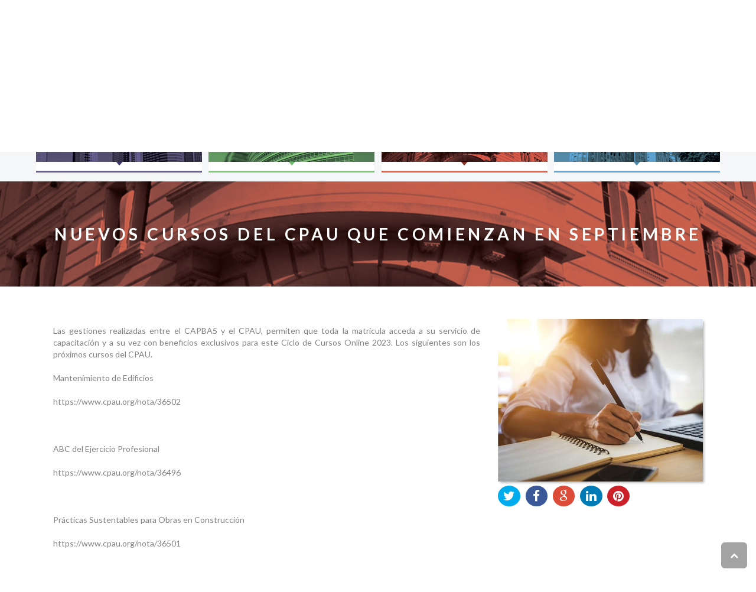

--- FILE ---
content_type: text/html; charset=UTF-8
request_url: https://www.capba5.com.ar/cursos/ver/67
body_size: 23231
content:
<!DOCTYPE html>
<html lang="en">
    <head>
    	
<!-- Basic Page Needs -->
<meta charset="utf-8" />
<meta http-equiv="X-UA-Compatible" content="IE=edge">

<title>Capba 5</title>
<meta name="description" content="">
<meta name="keywords" content="">
<meta name="author" content="http://softliness.com">

<meta name="robots" content="INDEX,FOLLOW" />

<!-- Web Sharing Facebook -->
<meta property="fb:app_id" content="1298921983471112">
<meta property="fb:admins" content="1469122647">
<meta property="og:site_name" content="Capba 5" />

<meta property="og:type" content=""/>
<meta property="og:title" content=""/>
<meta property="og:description" content=""/>
<meta property="og:url" content="https://www.capba5.com.ar/cursos/ver/67"/>

<!-- Web Sharing Google -->
<meta name="google-site-verification" content="AIzaSyDvXT5wSqLAeCDZLf1rMCWoaawMyWkY5cM"/>
<meta itemprop="name" content="">
<meta itemprop="description" content="">


<!-- Mobile Specific Metas -->
<meta name="viewport" content="width=device-width,initial-scale=1.0,maximum-scale=1.0,user-scalable=0">    	
        <link href="/site/img/favicon.ico" rel="shortcut icon" type="image/x-icon" />        
		
		<script type="text/javascript" src="/admin/js/jquery-1.8.2.min.js"></script>
        <link href="/admin/bootstrap/css/bootstrap.min.css" rel="stylesheet" />
		<link href='https://fonts.googleapis.com/css?family=Lato:400,100,100italic,400italic,700,700italic,900,900italic,300italic,300' rel='stylesheet' type='text/css'>
		<link href='https://fonts.googleapis.com/css?family=Montserrat:400,700' rel='stylesheet' type='text/css'>
        <link href="/site/css/estilo.css" rel="stylesheet" />
        <link rel="stylesheet" href="/admin/css/font-awesome.css">
		<link rel="stylesheet" href="/admin/css/themify-icons.css">

	    <link rel="stylesheet" type="text/css" href="/site/plugins/jsSocial/jssocials.css" />
	    <link rel="stylesheet" type="text/css" href="/site/plugins/jsSocial/jssocials-theme-flat.css" />

		<script type="text/javascript" src="/admin/bootstrap/js/bootstrap.min.js"></script>
		<script src="/site/js/custom.js"></script>
		
		<link rel="stylesheet" type="text/css" href="/site/plugins/SliderRevolution-master/src/css/settings.css" media="screen" />
		<link rel="stylesheet" type="text/css" href="/site/plugins/SliderRevolution-master/examples/css/style.css" media="screen" />
		<link rel="stylesheet" type="text/css" href="/site/plugins/SliderRevolution-master/examples/css/navstylechange.css" media="screen" />

		<link rel="stylesheet" href="/site/plugins/owl-carousel/owl.carousel.css" media="screen">
		<link rel="stylesheet" href="/site/plugins/owl-carousel/owl.theme.css" media="screen">

		<script type="text/javascript" src="/admin/js/msgbox/jquery.msgbox.min.js"></script>
        <script type="text/javascript" src="/site/js/flickr.js"></script>
		<link href="/admin/js/msgbox/jquery.msgbox.css" rel="stylesheet" type="text/css" />
		<script>
		  (function(i,s,o,g,r,a,m){i['GoogleAnalyticsObject']=r;i[r]=i[r]||function(){
		  (i[r].q=i[r].q||[]).push(arguments)},i[r].l=1*new Date();a=s.createElement(o),
		  m=s.getElementsByTagName(o)[0];a.async=1;a.src=g;m.parentNode.insertBefore(a,m)
		  })(window,document,'script','https://www.google-analytics.com/analytics.js','ga');

		  ga('create', 'UA-98633941-1', 'auto');
		  ga('send', 'pageview');
		</script>
    </head>
    <body>
		<div class="modal fade" id="myModal" tabindex="-1" role="dialog" aria-labelledby="myModalLabel" aria-hidden="true">
			<div class="modal-dialog">
				<div class="modal-content" id="modal-content">

				</div>
			</div>
		</div>
		<div class="header">
			<div class="container-fluid">
				<div class="row">
					<div class="col-md-12 sin-padding banda-negro"></div>
				</div>
			</div>
			<div class="fondocabecera">
				<div class="container">
					 <div class="cargando">
		<img src="/site/img/ajax_loading_bar.gif" alt="Cargando..." /><br/>
	</div>
<div class="row">
	<div class="col-md-6 col-sm-12 col-xs-12 text-left">
		<a href="/home"><img src="../../site/img/logo-new.png" class="logo" /></a>
	</div>		
	<div class="col-md-6 col-sm-12 col-xs-12">	
		<div class="row">			
			<div class="col-md-12 col-sm-12 col-xs-12 sin-padding text-right" style="margin-top:50px;">
				<div class="col-md-offset-5 col-md-7 col-xs-12 sin-padding text-right">
					<!--<input type="text" class="form-control inputcabecera buscador" />-->
					<div class="busqueda col-md-9 col-xs-9 sin-padding">
						<div class="col-md-11 col-xs-10 sin-padding">
							<input type="text" onkeypress="BuscarKP(event)" class="form-control inputcabecera buscador" id="busqueda" name="busqueda" placeholder="Buscar en el Sitio" />
						</div>
						<div class="col-md-1 col-xs-2 sin-padding">
							<input type="button" value="" class="lupa" onclick="Buscar();" />
						</div>
					</div>
					<a href="https://www.facebook.com/capba5" target="_blank"><img src="../../site/img/logofacebook.png"></a>
					<a href="https://twitter.com/?lang=es" target="_blank"><img src="../../site/img/logotwitter.png"></a>				
				</div>
			</div>
		</div>
		<div class="row">
					<div class="col-md-12 sin-padding" style="margin-top:20px;">
				<div class="col-md-2 col-sm-2 col-xs-4 text-right" style="margin-bottom:5px;">
					<span class="label">USUARIO</span>
				</div>
				<div class="col-md-3 col-sm-3 col-xs-6 sin-padding text-right" style="margin-bottom:5px;">
					<input type="text" id="usuario" name="usuario" class="form-control inputcabecera buscador" />
				</div>
				<div class="col-md-2 col-sm-2 col-xs-4 text-right" style="margin-bottom:5px;">
					<span class="label">PASSWORD</span>
				</div>
				<div class="col-md-3 col-sm-3 col-xs-6 sin-padding text-right" style="margin-bottom:5px;">					
					<input type="password" id="password" name="password" class="form-control inputcabecera buscador" />
				</div>
				<div class="col-md-2 col-sm-2 col-xs-10 sin-padding text-right">
					<input type="button" value="INICIAR SESION" class="botonimagencab" onclick="javascript:login();" data-loading-text="Loading..."/>
				</div>
				<div class="clear"></div>
				<div class="col-md-12 col-xs-12">
					<div id="mensajes-error-login"></div>
				</div>
			</div>			
			<div class="col-md-12 sin-padding" style="margin-top:5px;">
				<div class="col-md-12 col-sm-12 col-xs-12 text-right" style="margin-bottom:5px;">
					<a href="http://ps.capba5.com.ar/MisDatos/RecuperarClave.aspx" class="olvide">Olvidé mi clave</a>
				</div>
				<div class="clear"></div>
			</div>
				</div>
	</div>
	<div class="clear"></div>
</div>
<div class="row contenedor-menu contenedor-menu-desplegable">
	<div class="col-md-3 col-sm-6 sin-padding">
		<div class="menu menu-desplegable">
			<p class="itemprincipal">Institucional</p>
			<ul class="submenu">								
				<li><a href="/mision-vision-valores">Mision - Vision - Valores</a></li>
				<li><a href="/resenia-historica">Reseña Historica</a></li>
				<li><a href="/autoridades">Autoridades</a></li>
				<li><a href="/jurados">Jurados y Asesores de concursos</a></li>
				<li><a href="/delegaciones">Delegaciones</a></li>
				<li><a href="/institutos">Institutos</a></li>
				<li><a href="/revista">Revista Perspectiva V</a></li>
			</ul>			
		</div>		
	</div>
	<div class="col-md-3 col-sm-6 sin-padding">
		<div class="menu2 menu-desplegable">
			<p class="itemprincipal2">Ejercicio Profesional</p>
			<ul class="submenu">
				<li><a href="/profesionales">Arquitectos</a></li>
				<li><a href="/documentos">Informaci&oacute;n</a></li>
														<li>
					
																
						<a href="/ejercicio-profesional/listado/4">Normativas</a>						
												
												
												
												
					</li>					
										<li>
					
																
						<a href="/ejercicio-profesional/listado/5">Resoluciones del Consejo Superior</a>						
												
						<ul>						
													
							<li><a href="/ejercicio-profesional/listado/9">Res. Ej. Profesional / Visados</a></li>
												
						</ul>						
					</li>					
										<li>
					
																
						<a href="/ejercicio-profesional/listado/2">Resoluciones Distritales</a>						
												
												
												
												
					</li>					
																
			</ul>			
		</div>		
	</div>
	<div class="col-md-3 col-sm-6 sin-padding">
		<div class="menu3 menu-desplegable">
			<p class="itemprincipal3">Comunicacion - Agenda</p>
			<ul class="submenu">
				<li><a href="/noticias">Noticias</a></li>
				<!--<li><a href="/cursos/index/1">Cursos Dictados</a></li>-->
				<li><a href="/eventos">Eventos</a></li>
				<li><a href="/concursos/index/2">Premios y Concursos</a></li>
				<li><a href="/bienales/listado/">Trienales</a></li>
				<!--<li><a href="/concursos/index/1">Archivos, Premios y Concursos</a></li>-->
				<li><a href="/cursos/index/3">Pr&oacute;ximos Cursos y Charlas T&eacute;cnicas</a></li>
				<li><a href="/agenda">Agenda</a></li>
				<li><a href="/videos">Videos</a></li>
				<li><a href="/home/archivo">Archivo</a></li>
			</ul>			
		</div>		
	</div>
	<div class="col-md-3 col-sm-6 sin-padding">
		<div class="menu4 menu-desplegable">
			<p class="itemprincipal4">Tramites - Servicios</p>
			<ul class="submenu">
				<li><a href="/tramites">Requisitos</a></li>
							
																																			<li><a href="/tramites/ver/3">Asesoria Jurídica</a></li>					
																																																																						<li><a href="/tramites/ver/12">Links de Interés</a></li>					
																		<li><a href="/beneficios">Beneficios</a></li>
				<li><a href="/biblioteca">Biblioteca</a></li>
				<li><a href="/costos">Costos de obra</a></li>				
				<li><a href="/descargas">Descargas</a></li>				
				<li><a href="/contacto">Contacto</a></li>
			</ul>			
		</div>		
	</div>
</div>

<script type="text/javascript">
function login() {
	$.ajax({
			async:true,
			type: "POST",
			url: "/site/controller/login-controller.php",
			data: "accion=login&usuario=" + $("#usuario").val() + "&password=" + $("#password").val(),
			beforeSend:function(){
				startLoading();
			},
			success:function(info) {
				info = info.split("|");
				completeLoading();
				if (info[0] == "OK") {
					
					window.location.reload(true);
				} else {
					//$("#mensajes-error-login").html(info[1]);
					//$("#usuario").focus();
					$.msgbox(info[1]);
				}

				return true;
				},
			timeout:8000,
			error:function(){
				completeLoading();
				$.msgbox('Error al eliminar el registro', {type: "error"});
				return false;
			}
		});
}

function logout() {
	$.ajax({
			async:true,
			type: "POST",
			url: "/site/controller/login-controller.php",
			data: "accion=logout",
			beforeSend:function(){
			},
			success:function(info) {
				window.location.reload(true);
				
				return true;
				},
			timeout:8000,
			error:function(){
				completeLoading();
				$.msgbox('Error al eliminar el registro', {type: "error"});
				return false;
			}
		});
}

function Buscar(){
	var busqueda = $("#busqueda").val();
	while(busqueda.indexOf(" ") != -1){
		busqueda = busqueda.replace(" ","");
	}
	
	if(busqueda != ""){
		busqueda = $("#busqueda").val();
		while(busqueda.indexOf(" ") != -1){
			busqueda = busqueda.replace(" ","-");
		}
		window.location = "/home/resultados/" + busqueda;
	}
}

function BuscarKP(e){
	if(e.keyCode == 13){
		Buscar();
	}
}		

function startLoading() {
			$('.cargando').toggle();
			return true;
		}

function completeLoading() {
	$('.cargando').hide();
	return true;
}
</script>				</div>
			</div>
		</div>
		
<meta property="og:url"           content="http://capba5.com.ar/cursos/ver/67" />
<meta property="og:type"          content="website" />
<meta property="og:title"         content="Capba 5 | NUEVOS CURSOS DEL CPAU QUE COMIENZAN EN SEPTIEMBRE" />
<meta property="og:description"   content="Las gestiones realizadas entre el CAPBA5 y el CPAU, permiten que toda la matrícula acceda a su servicio de capacitación y a su vez con beneficios exclusivos para este Ciclo de Cursos Online 2023. Los siguientes son los próximos cursos del CPAU." />
<meta property="og:image"         content="http://capba5.com.ar/archivos/1692728755.jpg" />

<!-- Load Facebook SDK for JavaScript -->
<div id="fb-root"></div>
<script>(function(d, s, id) {
var js, fjs = d.getElementsByTagName(s)[0];
if (d.getElementById(id)) return;
js = d.createElement(s); js.id = id;
js.src = "//connect.facebook.net/en_US/sdk.js#xfbml=1";
fjs.parentNode.insertBefore(js, fjs);
}(document, 'script', 'facebook-jssdk'));</script>

<div class="container-fluid">
	<div class="row">
		<div id="tituloseccion" class="tituloconmargen opcion3">NUEVOS CURSOS DEL CPAU QUE COMIENZAN EN SEPTIEMBRE</div>
	</div>
</div>
		<div class="contenido">
			<div class="container">
				<div class="row">
					<div class="col-md-12">
						<div class="row">
							<div class="verdiv">
								<div class="col-md-8">
																	<div class="col-md-12 sin-padding">
										<div class="verparrafo">
											Las gestiones realizadas entre el CAPBA5 y el CPAU, permiten que toda la matrícula acceda a su servicio de capacitación y a su vez con beneficios exclusivos para este Ciclo de Cursos Online 2023. Los siguientes son los próximos cursos del CPAU.										</div>
									</div>

									<div class="col-md-12 sin-padding">
										<div class="verparrafo">
											Mantenimiento de Edificios<br /><br>https://www.cpau.org/nota/36502<br /><br><br /><br>ABC del Ejercicio Profesional<br /><br>https://www.cpau.org/nota/36496<br /><br><br /><br>Prácticas Sustentables para Obras en Construcción<br /><br>https://www.cpau.org/nota/36501<br /><br><br /><br>Ambiente y Arquitectura. Tecnologías y Materiales<br /><br>https://www.cpau.org/nota/36503<br /><br><br /><br>Condiciones de los cursos:<br /><br><br /><br>• Los/as profesionales, podrán acceder a 1 (una) beca del 100% para cada uno de los cursos anunciados en este boletín.<br /><br><br /><br>• Los/as profesionales, podrán acceder a un descuento del 50% sobre el valor de no matriculados/as. (Sujeto a disponibilidad de vacantes)<br /><br><br /><br>Los/as profesionales que estén interesados/as en acceder a los cursos del CPAU, deberán pre inscribirse a través del formulario dispuesto en la difusión de cada curso.<br /><br><br /><br>Aclaración: deben inscribirse registrarse en la web como profesionales sin matrícula CPAU e indicar al momento de completar el formulario de inscripción correspondiente, que pertenecen al CAPBA D5 , para acceder al beneficio.<br /><br><br /><br>El/La primero/a que lo haga, accederá a la beca del 100% y los siguientes accederán al beneficio del 50%, de acuerdo a las vacantes que estén disponibles.<br /><br><br /><br>Una vez que se hayan pre inscriptos, serán contactados/as por mail desde el CPAU, para informarles el link de acceso para realizar el pago correspondiente o si ha sido beneficiario/a.<br /><br><br /><br>Este beneficio se debe otorgar a quienes tengan su matrícula/registro al día, por ello, luego de contar con los pre inscriptos nos contactaremos al mail que nos indiquen, para constatar que se encuentren en condiciones de acceder al beneficio.										</div>
									</div>
								</div>
								<div class="col-md-4">
																		<div class="div-imag-comunicacion">
										<a href="javascript:AbrirModal('/archivos/1692728755.jpg');">
										<img src="/archivos/recortes/1692728755.jpg" class="img-responsive" />
										</a>
																			</div>
																												<div class="clear"></div>
									<div class="shareSocial"></div>
								</div>
								<div class="clear"></div>
							</div>
						</div>
					</div>
				</div>
				<div class="row">
										<div class="col-md-12">
						<h2>Fotos del curso:</h2>
						<div class="row" id="gal-img">
							<div class="div-imag-comunicacion col-md-3 col-sm-4 col-xs-6" style="margin-bottom:10px;">
											 <a href="javascript:AbrirModal('/archivos/1693063067.jpeg');"><img src="/archivos/recortes/1693063067.jpeg" class="img-responsive center-block fotosgaleria" /></a></div><div class="div-imag-comunicacion col-md-3 col-sm-4 col-xs-6" style="margin-bottom:10px;">
											 <a href="javascript:AbrirModal('/archivos/1693063081.jpeg');"><img src="/archivos/recortes/1693063081.jpeg" class="img-responsive center-block fotosgaleria" /></a></div><div class="div-imag-comunicacion col-md-3 col-sm-4 col-xs-6" style="margin-bottom:10px;">
											 <a href="javascript:AbrirModal('/archivos/1693063090.jpeg');"><img src="/archivos/recortes/1693063090.jpeg" class="img-responsive center-block fotosgaleria" /></a></div><div class="div-imag-comunicacion col-md-3 col-sm-4 col-xs-6" style="margin-bottom:10px;">
											 <a href="javascript:AbrirModal('/archivos/1693063101.jpeg');"><img src="/archivos/recortes/1693063101.jpeg" class="img-responsive center-block fotosgaleria" /></a></div>						</div>
					</div>
										<div class="clear"></div>
				</div>
			</div>
		</div>

		<script>
					</script>
		<div class="container" style="padding: 0; margin: 0; width: 100%;">
	</div>
<div class="footer">
	<div class="container">
		<div class="row">
			<div class="col-md-12">
				<div class="col-md-6 col-sm-5">
					<div class="col-md-12">
						<img src="/site/img/logo-pie.png" class="img-responsive" />
					</div>
					<div class="col-md-12">
						<p>
							La Misión del Distrito V del Colegio de Arquitectos de la Provincia de Buenos Aires, es la de ejercer el contralor de la actividad profesional de Arquitecto en el ámbito del Distrito, representando la misma y defendiendo los intereses profesionales de los Colegiados.
													</p>
					</div>					
				</div>
				<div class="col-md-4 col-sm-4">
					<h2>Informacion de Contacto</h2>
					<p>
						Colegio de arquitectos de la Pcia. de Bs. As.<br/>						
						SEDE DISTRITAL: Av. 30 Nº 564, (6600) Mercedes, Buenos Aires, Argentina					</p>
					<p>
						info@capba5.com.ar<br/>
						2324 432460 / Adm: 2324 423224 y Whatsapp: 2324 560009 					</p>
					<p>Lunes a Viernes de 8 a 13 y de 14 a 16 hs.</p>
					<p><a href="mailto:info@capba5.com.ar">Envienos un mensaje</a></p>
				</div>
				<div class="col-md-2 col-sm-3">
					<h2>Menu</h2>
					<ul>
						<li><a href="/noticias">Noticias</a></li>
						<li><a href="/concursos/index/1">Concursos</a></li>						
						<li><a href="/profesionales">Arquitectos</a></li>
						<li><a href="/eventos">Eventos</a></li>
						<li><a href="/costos">Costos de obra</a></li>
					</ul>
				</div>
			</div>
		</div>
		<div class="row">
			<div class="col-md-12">
				<div class="col-md-12">
					<div class="col-md-12">
						<div class="separacion"></div>
					</div>
					<div class="col-md-8 col-xs-8">
						<span class="copy">COPYRIGHT 2015 <strong>CAPBA5</strong>. TODOS LOS DERECHOS RESERVADOS</span>
					</div>
					<div class="col-md-4 col-xs-4 text-right">
						<a href="https://www.facebook.com/capba5"><img src="/site/img/facebook-pie.png" /></a>
						<a href="https://twitter.com/?lang=es"><img src="/site/img/twetter-pie.png" /></a>
					</div>
				</div>
			</div>
		</div>		
	</div>
</div>

<script type="text/javascript" src="/site/plugins/SliderRevolution-master/src/js/jquery.themepunch.plugins.min.js"></script>
<script type="text/javascript" src="/site/plugins/SliderRevolution-master/src/js/jquery.themepunch.revolution.min.js"></script>
		
<script src="/site/plugins/owl-carousel/owl.carousel-miniaturas.js"></script>
<script>

function enviar(){
	$.ajax({
		async:true,
		type: "POST",
		url: "/site/controller/contacto-controller.php",
		data: $("#frmContacto").serialize()+ "&accion=enviar",
		beforeSend:function(){
			startLoading();
		},
		success:function(datos) {
			console.log(datos);
			var data=datos.split("|");
			switch(data[0]){
				case 'ERROR':
					$("#div-mensajes").html(data[1]);
				break;
				
				case 'OK':
					$("#div-mensajes").html(data[1]);
					$("#nombre").val("");
					$("#mail").val("");					
					$("#mensaje").val("");
					$("#telefono").val("");
					$("#asunto").val("");
				break;
			}

			completeLoading();			
		},
		timeout:24000,
		error:function(){
			completeLoading();
			$.msgbox('Error al guardar el registro', {type: "error"});
			return false;
		}
	});
}

function enviarEmail() {
	$.ajax({
			async:true,
			type: "POST",
			url: "/admin/controller/newsletter-controller.php?accion=suscripcion",
			data: "email=" + $("#email").val(),
			beforeSend:function(){
			},
			success:function(info) {
				info = info.split("|");
				if (info[0] == "OK") {
					$("#email").val("");
				} else {
					$("#email").focus();
				}

				$("#mensajes-error-pie").html(info[1]);
				
				return true;
				},
			timeout:8000,
			error:function(){
				completeLoading();
				$.msgbox('Error al eliminar el registro', {type: "error"});
				return false;
			}
		});
}
</script>
		<script src="/site/plugins/jsSocial/jssocials.min.js"></script>
		<script>

			// FACEBOOK
		    /*var facebook_id = '1298921983471112';
			window.fbAsyncInit = function() {
				FB.init({
				  appId      : facebook_id,
				  xfbml      : true,
				  version    : 'v2.8'
				});
				FB.AppEvents.logPageView();
			};

			(function(d, s, id){
				var js, fjs = d.getElementsByTagName(s)[0];
				if (d.getElementById(id)) {return;}
				js = d.createElement(s); js.id = id;
				js.src = "//connect.facebook.net/en_US/sdk.js";
				fjs.parentNode.insertBefore(js, fjs);
			}(document, 'script', 'facebook-jssdk'));

			// TWITTER
			window.twttr = (function(d, s, id) {
				var js, fjs = d.getElementsByTagName(s)[0],
				t = window.twttr || {};
				if (d.getElementById(id)) return t;
				js = d.createElement(s);
				js.id = id;
				js.src = "https://platform.twitter.com/widgets.js";
				fjs.parentNode.insertBefore(js, fjs);

				t._e = [];
				t.ready = function(f) {
					t._e.push(f);
				};

				return t;
			}(document, "script", "twitter-wjs"));*/

			jQuery(document).ready(function(){
				//$(document).scrollTop( $("#tituloseccion").offset().top);
				$('html, body').animate({scrollTop: $('#tituloseccion').offset().top -50 }, 'slow');
			});

			function AbrirModal(URL){
				$("#modal-content").html('');
				$("#myModal").modal("show");
				$("#modal-content").html('<div class="row"><div class="col-md-12"><img src="'+URL+'" class="img-responsive center-block" /></div></div>');
			}

			var url = 'https://www.capba5.com.ar/cursos/ver/67';
			$(".shareSocial").jsSocials({
				url: url,
		    	text: "Capba 5",
			    showLabel: false,
			    showCount: false,
		        shareIn: "popup",
			    shares: ["twitter", "facebook", "googleplus", "linkedin", "pinterest"]
			});

		</script>
	</body>
</html>


--- FILE ---
content_type: text/css
request_url: https://www.capba5.com.ar/site/css/estilo.css
body_size: 51059
content:
:focus {
	outline:0;
}

body{
	font-family: 'Lato', sans-serif !important;
}

.maps iframe{
    pointer-events: none;
}

.letramedia{
	font-size:30px !important;
}

.borde-redondo{
	-webkit-border-radius: 6px !important;
	-moz-border-radius: 6px !important;
	border-radius: 6px !important;
	padding: 0.2em;
	min-height: 2em;
	margin: 1.1em;
}

.olvide,.olvide:hover,.olvide:active,.olvide:focus{
	color:#FFFFFF;
	text-decoration:none;
	font-size:10px;
	text-transform:uppercase;
}

.fondocabecera{
	background:url(../img/bg-header.jpg) no-repeat top center;
	width:100%;
	min-height:185px;
}

.buscador{
	background:transparent;
	color:#FFFFFF;
}

.clear{
	clear:both;
}

.banda-azul{
	background:#17729F;
	height:15px;
}

.banda-negro{
	background:#000000;
	height:15px;
}

.footer .menu{
	float:left;
	margin:0px;
	padding:0px;
	margin-top:30px;
}

.footer .submenu{
	float:left;
	margin:0px;
	padding:0px;
}

.usuario-bienvenida{
	line-height:27px;
}

.footer .submenu li a{
	color:#009bdb;
	text-decoration:none;
}

.footer .submenu li a:hover{
	color:#ffffff;
	text-decoration:none;
}

.footer .menu li a{
	color:#FFFFFF;
}

.footer .menu li a:hover{
	color:#009bdb;
	text-decoration:none;
}

.footer .menu li{
	float:left;
	list-style:none;
	color:#FFFFFF;
	font-size:14px;
	margin-right:10px;
}

.footer .submenu li{
	float:left;
	list-style:none;
	font-size:17px;
	color:#009bdb;
	margin-right:15px;
}

.autoridad-grande{
	border:3px solid #009bdb;
	padding:10px;
}

.autoridad-grande .nombre{
	font-size:24px;
	color:#000000;
	font-weight:bold;
}

.imagen-borde{
	margin:auto;
	padding:8px;
	border:7px solid #cbcbcb;
	text-align:center;

}

.imagen-borde img{
	margin:auto;
}

.bloquejurado
{
	margin:5px;
	padding:5px;
	min-height:190px;
	line-height:1.2;
	text-align:center;
	margin-left:-5px;
	margin-right:-5px;
	/*border: solid 3pt #009bdb;	*/
}

.bloquejurado img
{
	margin-bottom:10px;
	padding:8px;
	border:3px solid #cbcbcb;
	overflow:hidden;
}

.bloquejurado span
{
	font-weight:bold;
	font-size:12px;
	color:#000000;
}

.cinco{
	background:url(../img/5.png) no-repeat;
	position:absolute;
	right:0px;
	width:331px;
	height:381px;
	z-index:8888;
}

.logo{
	/*max-height:104px;*/
	max-width:100%;
	margin:5px;
	margin-top:35px;
	margin-bottom:20px;
}

.titulo{
	font-family: 'Montserrat', sans-serif;
	background:#42719D;
	font-weight:bold;
	font-size:18px;
	color:#FFFFFF;
	line-height:70px;
	text-transform:uppercase;
	letter-spacing:0.1em;
	text-align:center;
}

.fondoceleste{
	background:url(../img/flecha-abajo-news.png) no-repeat top center #5A95D1;
	padding-top:20px;
	overflow:auto;
	min-height:190px;
	position:relative;
	/*margin-bottom:20px;*/
}

.titulo a{
	color:#FFFFFF;
}

.titulo a:hover{
	text-decoration:none;
}

.imagen-slider{
	width:1039px;
	height:380px;
}

.bgblack{
	background:#2C2C2C;
}

.tituloconmargen
{
background:#009bdb;
font-weight:bold;
font-size:28px;
color:#FFFFFF;
height:178px;
line-height:178px;
letter-spacing:0.2em;
text-align:center;
/*margin-top:30px;*/
margin-bottom:15px;
}

.tituloconmargen.largo{
	line-height:40px;
	padding-top: 3.5%;
}

.tituloconmargen.opcion1{
	background:url(../img/encabezado1.png) no-repeat center;
	text-transform:uppercase;
}

.tituloconmargen.opcion2{
	background:url(../img/encabezado2.png) no-repeat center;
	text-transform:uppercase;
}

.tituloconmargen.opcion3{
	background:url(../img/encabezado3.png) no-repeat center;
	text-transform:uppercase;
}

.tituloconmargen.opcion4{
	background:url(../img/encabezado4.png) no-repeat center;
	text-transform:uppercase;
}

.calendario{
	position:relative;
}

.calendario table{
	background:#009CDE;
	border:none;
	margin:0px;
	margin-bottom:5px;
}

.calendario table td{
	border:0px !important;
	padding:0px;
	color:#FFFFFF !important;
	font-size:13px !important;
}

.calendario table td a{
	border:0px !important;
	padding:0px;
	color:#FFFFFF;
	font-size:13px !important;
	padding-top:5px !important;
	padding-bottom:5px !important;
	display:inline-block;
	font-size:11px !important;
}

.calendario table td a:hover{
	color:#000000 !important;
	text-decoration:none !important;
}

.calendario table td{
	text-align:center;
	padding:0px !important;
}

.calendario .titulotabla{
	border:none;
}

.calendario .titulotabla th{
	background:#009CDE;
	padding:0px;
	padding-top:5px !important;
	padding-bottom:5px !important;
	border:0px !important;
	color:#FFFFFF !important;
	font-size:13px !important;
	text-align:center;
}

.calendario-fecha{
	position:relative;
	border:1px solid #AAABAA;
	font-size:22px;
	color:#009CDE;

}

.calendario-fecha .dia{
	background:#F3F0F1;
	text-align:center;
	line-height:52px;
}

.calendario-fecha .mes{
	text-align:center;
	line-height:52px;
}

.borde-azul{
	margin-top:10px;
	border:3px solid #009bdb;
}

.titulo-semanal{
	text-transform:uppercase;
	background:#2C2C2C;
	color:#FFFFFF;
	border-left:3px solid #2C2C2C;
	border-right:3px solid #2C2C2C;
	border-bottom:2px solid #2C2C2C;
}

.titulo-semanal th:first-child{
	padding-left:10px !important;
}

.titulo-semanal th{
	line-height:39px !important;
	font-size:10px;
	padding:0px !important;
	border:none !important;
	text-align:center !important;
	position:relative;
}



.titulo-costos{
	text-transform:uppercase;
	background:#2C2C2C;
	color:#FFFFFF;
	border-left:3px solid #2C2C2C;
	border-right:3px solid #2C2C2C;
	border-bottom:2px solid #2C2C2C;
	border-top:none !important;
}


.titulo-costos th{
	/*line-height:39px !important;*/
	font-size:10px;
	padding:0px !important;
	border-right:1px solid #FFFFFF !important;
	border-bottom:1px solid #FFFFFF !important;
	text-align:center !important;
	position:relative;
}

.titulo-costos th:first-child{
	border-bottom:0px !important;
	border-top:0px !important;
}

.titulo-costos th:nth-child(2){
	border-bottom:0px !important;
	border-top:0px !important;
}

.titulo-costos tr th:last-child{
	border-right:3px solid #2C2C2C !important;
}

.grilla-calendario span.hora{
	border:1px solid #D8D8D8;
	display:inline-block;
	margin:auto;
	color:#5C5C5C;
	font-size:12px;
	padding:5px;
}

.grilla-calendario span.numero{
	display:block;
	text-align:center;
	margin-bottom:8px;
	font-size:11px;
}

.grilla-calendario td{
	border-bottom:1px solid #009CDE;
	border-right:1px solid #9F9F9F;
	height:80px;
}

.grilla-costos td{
	border-bottom:1px solid #009CDE;
	border-right:1px solid #9F9F9F;
	font-size: 10px;
	padding:3px  !important;
}


.grilla-calendario td a{
	font-size:11px;
	color:#000000;
	font-weight:bold;
}

.grilla-calendario td a:hover{
	text-decoration:none;
}

.grilla-calendario td p{
	margin:0px;
	padding-left:15px;
}

.grilla-calendario td a.cartel{
	display:inline-block;
	/*margin-right:5px;*/
}

.grilla-calendario td a span.red {
  background: red;
   border-radius: 0.8em;
  -moz-border-radius: 0.8em;
  -webkit-border-radius: 0.8em;
  color: #ffffff;
  display: inline-block;
  font-weight: bold;
  line-height: 1.6em;
  margin-right: 5px;
  text-align: center;
  width: 1.6em;
}

.grilla-calendario td a span.grey {
  background: #cccccc;
  border-radius: 0.8em;
  -moz-border-radius: 0.8em;
  -webkit-border-radius: 0.8em;
  color: #fff;
  display: inline-block;
  font-weight: bold;
  line-height: 1.6em;
  margin-right: 5px;
  text-align: center;
  width: 1.6em;
}

.grilla-calendario td a span.green {
  background: #5EA226;
  border-radius: 0.8em;
  -moz-border-radius: 0.8em;
  -webkit-border-radius: 0.8em;
  color: #ffffff;
  display: inline-block;
  font-weight: bold;
  line-height: 1.6em;
  margin-right: 5px;
  text-align: center;
  width: 1.6em;
}

.grilla-calendario td a span.blue {
  background: #5178D0;
  border-radius: 0.8em;
  -moz-border-radius: 0.8em;
  -webkit-border-radius: 0.8em;
  color: #ffffff;
  display: inline-block;
  font-weight: bold;
  line-height: 1.6em;
  margin-right: 5px;
  text-align: center;
  width: 1.6em;
}

.grilla-calendario td a span.pink {
  background: #EF0BD8;
  border-radius: 0.8em;
  -moz-border-radius: 0.8em;
  -webkit-border-radius: 0.8em;
  color: #ffffff;
  display: inline-block;
  font-weight: bold;
  line-height: 1.6em;
  margin-right: 5px;
  text-align: center;
  width: 1.6em;
}


.table tbody>tr>td{
    vertical-align: middle !important;
}

.grilla-calendario tr td:first-child{
	border-left:3px solid #009bdb;
	padding:0px !important;
}

.grilla-calendario tr td:last-child{
	border-right:3px solid #009bdb;
}

.grilla-calendario tr:last-child td{
	border-bottom:3px solid #009bdb;
}





.grilla-costos tr td:first-child{
	border-left:3px solid #009bdb;
}

.grilla-costos tr td:last-child{
	border-right:3px solid #009bdb;
}

.grilla-costos tr:last-child td{
	border-bottom:3px solid #009bdb;
}

.flecha-anterior{
	background:url(../img/anterior.png) no-repeat left;
	display:inline-block;
	width:16px;
	height: 18px;
	position:absolute;
	left:0px;
	top:25%;
}

.flecha-siguiente{
	background:url(../img/siguiente.png) no-repeat left;
	display:inline-block;
	width:16px;
	height: 18px;
	position:absolute;
	right:0px;
	top:25%;
}

.boton-mensual{
	display:block;
	margin-top:5px;
	margin-bottom:5px;
	background:#A1A1A1;
	line-height:32px;
	color:#FFFFFF;
	letter-spacing: 0.2em;
	font-weight:bold;
	font-size:20px;
	text-align:center;
}

.boton-mensual.active, .boton-mensual:hover{
	background:#009CDE;
	color:#FFFFFF;
	text-decoration:none;
}

a.anterior{
background:url(../img/anterior.png) no-repeat left;
width:16px;
height: 18px;
margin-left: 5px;
position:absolute;
left:0px;
top:25%;
}

a.siguiente{
background:url(../img/siguiente.png) no-repeat right;
width:16px;
height: 18px;
margin-right: 5px;
position:absolute;
right:0px;
top:25%;
}

.titulo-calendario{
	color:#FFFFFF;
	text-transform:uppercase;
	line-height:40px;
	font-size:10px;
}

.subtituloconmargen
{
background:#ffffff;
font-weight:bold;
font-size:20px;
color:#FFFFFF;
line-height:1.7;
letter-spacing:0.2em;
text-align:center;
margin-top:30px;
/*border: solid 3pt #009bdb;*/
}

.subtituloconmargen span
{
color:#009bdb;
}

h1{
	font-family: 'Montserrat', sans-serif;
	font-size:25px;
	font-weight:bold;
	color:#000000;
	margin-top:10px;
	margin-bottom:5px;
}

.noticianueva h1, .cursonuevo h1 .descarga h1{
	font-size: 14px;
	height:35px;
}

h1 a{
	color:#000000;
}

h1 a:hover{
	color:#000000;
	text-decoration:none;
}

h2{
	font-family: 'Montserrat', sans-serif;
	font-size:24px;
	font-weight:normal;
	color:#000000;
	margin-top:10px;
	margin-bottom:10px;
}

h2 a{
	color:#000000;
}

h2 a:hover{
	color:#000000;
	text-decoration:none;
}

h3{
	font-family: 'Montserrat', sans-serif;
	font-size:18px;
	font-weight:bold;
	color:#009bdb;
	margin:0px;
}

h3 a{
	color:#009bdb;
}

h3 a:hover{
	color:#009bdb;
	text-decoration:none;
}

h4{
	font-family: 'Montserrat', sans-serif;
	font-size:14px;
	/*font-weight:lighter;*/
	color:#009bdb;
	margin:0px;
}

h5{
	font-family: 'Montserrat', sans-serif;
	font-size:13px;
	font-weight:bold;
	color:#009bdb;
	margin:0px;
}

.imagen{
	/*border:1px solid #818181;*/
	padding:3px;
	/*max-height:250px;*/
	/*height:260px;*/
	max-width:100%;
	margin-bottom:10px;
	margin-top:10px;

	border-radius: 5px 5px 5px 5px;
	-moz-border-radius: 5px 5px 5px 5px;
	-webkit-border-radius: 5px 5px 5px 5px;

	position:relative;
	/*overflow:hidden;*/
    vertical-align: middle;
    text-align: center;
	/*
	width:441px;
	height:268px;
	*/
}

.parrafo_descarga{
	/*border:1px solid #818181;*/
	padding:3px;
	/*max-height:250px;*/
	height:120px;
	max-width:100%;
	margin-bottom:10px;
	margin-top:10px;

	border-radius: 5px 5px 5px 5px;
	-moz-border-radius: 5px 5px 5px 5px;
	-webkit-border-radius: 5px 5px 5px 5px;

	position:relative;
	/*overflow:hidden;*/
    vertical-align: middle;
    /*text-align: center;*/
	text-align:justify;
	/*
	width:441px;
	height:268px;
	*/
}

.imagenmmv p
{
width:10px;
height:100px;
}

.imagenmvv img
{
	margin-top:20px;
	width:260px;
	height:260px;
}

.imagenvalores img
{
	margin-bottom:30px;
}

.imagennoticia
{
width:74%;
height:25%;
}

.imagenconcurso
{
width:32%;
}

.info{
	background:#009bdb;
	font-weight:bold;
	font-size:13px;
	color:#FFFFFF;
	bottom:3px;
	position:absolute;
	height:70px;
	width:100%;
	padding-left:10px;
	padding-right:10px;
	line-height:70px;

	-moz-opacity: 0.80;
	-khtml-opacity: 0.80;
	opacity: 0.80;
	-ms-filter:"progid:DXImageTransform.Microsoft.Alpha"(Opacity=80);
	filter: progid:DXImageTransform.Microsoft.Alpha(opacity=80);
	filter:alpha(opacity=80);
}

.infocurso
{
	background:#009bdb;
	font-weight:bold;
	font-size:18px;
	color:#FFFFFF;
	bottom:3px;
	position:absolute;
	height:70px;
	width:100%;
	padding-left:10px;
	padding-right:10px;
	line-height:70px;

	-moz-opacity: 0.80;
	-khtml-opacity: 0.80;
	opacity: 0.80;
	-ms-filter:"progid:DXImageTransform.Microsoft.Alpha"(Opacity=80);
	filter: progid:DXImageTransform.Microsoft.Alpha(opacity=80);
	filter:alpha(opacity=80);
}

.info_descarga{
	background:#009bdb;
	font-weight:bold;
	font-size:13px;
	color:#FFFFFF;
	bottom:3px;
	position:absolute;
	height:75%;
	width:85%;
	padding-left:5%;
	padding-right:10px;
	line-height:30px;

	-moz-opacity: 0.80;
	-khtml-opacity: 0.80;
	opacity: 0.80;
	-ms-filter:"progid:DXImageTransform.Microsoft.Alpha"(Opacity=80);
	filter: progid:DXImageTransform.Microsoft.Alpha(opacity=80);
	filter:alpha(opacity=80);
}

.vermas{
	font-size:14px;
	/*font-weight:lighter;*/
	text-decoration:underline;
	color:#009bdb;
}

.normativas
{
/*border: solid 3pt #009bdb;*/
margin-top:10px;
margin-bottom:10px;
min-height:300px;
overflow:auto;
}

.noticia{
	padding-bottom:20px;
	border-bottom:1px solid #818181;
	margin-bottom:20px;
}

.cursonuevo
{
	padding-left:10px;
	padding-right:10px;
	margin-top:10px;
	padding-bottom:20px;
	margin-bottom:20px;
	/*border: solid 3pt #009bdb;*/
	min-height: 550px;
}

.cursonuevo h3{
	height:35px;
	font-size:14px;
}

.descarga
{
	padding-left:10px;
	padding-right:10px;
	margin-top:10px;
	padding-bottom:20px;
	margin-bottom:20px;
	/*border: solid 3pt #009bdb;*/
	min-height: 100px;
}

.descarga h3{
	height:35px;
	font-size:14px;
}


.eventonuevo
{
	padding-left:10px;
	padding-right:10px;
	margin-top:10px;
	padding-bottom:20px;
	margin-bottom:20px;
	/*border: solid 3pt #009bdb;*/
	min-height: 390px;
}

.noticianueva
{
	padding-left:10px;
	padding-right:10px;
	padding-top:10px;
	/*background:#F5F6F8;*/
	margin-top:10px;
	min-height: 470px;
	padding-bottom:20px;
	margin-bottom:20px;
	/*border: solid 3pt #009bdb;*/
}

.institutonuevo
{
	padding-left:10px;
	padding-right:10px;
	margin-top:10px;
	padding-bottom:20px;
	margin-bottom:20px;
	/*border: solid 3pt #009bdb;*/
}

.bibliotecanueva
{
	padding-left:10px;
	padding-right:10px;
	/*margin-top:10px;*/
	min-height: 210px;
	padding-bottom:20px;
	/*margin-bottom:20px;*/
	/*border: solid 3pt #009bdb;*/
}

.bibliotecanueva h2{
	font-size:14px;
}

.concursonuevo
{
	padding-left:10px;
	padding-right:10px;
	margin-top:10px;
	min-height: 520px;
	padding-bottom:20px;
	margin-bottom:20px;
	/*border: solid 3pt #009bdb;*/
}

.noticia span{
	display:block;
	font-size:15px;
	font-weight:lighter;
	color:#818181;
}

.noticia span.top{
	margin-top:20px;
}


div .noticia:last-child{
	border:none;
}

.agenda{
	background:url(../img/btn_agenda.png) no-repeat;
	width:299px;
	height:48px;
	display:block;
	text-align:center;
	margin:auto;
	text-transform:uppercase;
	color:#009bdb;
	font-weight: bold;
	font-size:18px;
	line-height:45px;
}

.agenda a, .agenda a:hover{
	color:#009bdb;
	text-decoration:none;
	width:299px;
	height:48px;
	display:block;
	background:url(../img/ico_reloj.png) no-repeat 40px 8px;
}

.separacion{
	height:1px;
	background:#818181;
	margin-bottom:20px;
}

.check{
	background:url(../img/check.png) no-repeat 10px 3px;
	padding-left:50px;
	padding-right:50px;
	border-bottom:1px solid #818181;
	padding-bottom:20px;
	margin-bottom:20px;
	color:#818181;
	font-size:15px;
}

.parrafo{
	font-size:14px;
	/*font-weight:lighter;*/
	/*color:#818181;*/
	color:#222222;
	text-align:justify;
}

.noticianueva .parrafo
{
    font-size: 14px;
    /*font-weight: lighter;
    color: #818181;*/
	color:#222222;
	text-align:justify;
    -webkit-line-clamp: 3;
    overflow: hidden;
    text-overflow: ellipsis;
    display: -webkit-box;
    -webkit-box-orient: vertical;
    max-height: 1.3*2;
	text-align:justify;
}

.verparrafo
{
	font-size:14px;
	/*font-weight:lighter;*/
	color:#818181;
	margin-top:10px;
	margin-bottom:10px;
	text-align:justify;
}

.parrafohome
{
	font-size:18pt;
	color:5c5c5c;
	margin-top:25px;
	width:50%;
	text-align:justify;
}

.parraforesenia
{
	font-size:18pt;
	color:5c5c5c;
	margin-left:10px;
	margin-top:25px;
	width:100%;
	text-align:center;
}

.header{
	/*background:url(../img/degrade_encabezado.jpg) repeat-x #DCDCDC;*/
	background:#F5F6F8;
	width:100%;
	min-height:254px;
	/*padding:5px;*/
}

.bglogin{
	background:url(../img/registro.png) no-repeat;
	width:276px;
	height:193px;
	margin-left:25px;
}

/*ul.nav a.noactive
{
background-image: url(../img/menu_arriba_negro.png), url(../img/menu_pleno_negro.png),url(../img/menu_pico_negro.png);
background-position: center top, center center, center bottom;
background-repeat: no-repeat;

}*/


.itemsmenu
{
	background: #cccccc;
	-webkit-border-radius: 1em;
	border: solid 1pt #f0f0f0;
/*
background:url(../img/menu_pico_bco.png) 0 -15px;
background-repeat:no-repeat;
background-size:100%;
*/
}

.textoitemmenu
{
/*margin-left:15px;*/
color:#000 !important;
}


.banner{
	background:url(../img/degrade_slider.jpg) repeat-x;
	height:380px;
	width:100%;
}

.contenido{
	width:100%;
	background:#FFFFFF;
	min-height:200px;
	margin-bottom:20px;
}

.busqueda{
	/*background:#666666;
	height:42px;
	padding:8px;
	padding-left:15px;
	padding-right:15px;
	position:relative;
	text-align:center;*/
	border: 1px solid #ccc;
	overflow:auto;
}

.sin-padding{
	padding-left:0px;
	padding-right:0px;
}

.busqueda input[type="text"]{
	margin:0px;
	float:left;
	border:none;
	background:transparent;
	width:100%;
	color:#FFFFFF;
	padding-left:5px;
	padding-right:5px;
}

.busqueda .lupa{
	float:right;
	background:url(../img/buscador.png) no-repeat transparent top 7px right 10px;
	border:0px;
	width:100%;
	height:26px;
}

.posteo{
	overflow:hidden;
	position:relative;
	width:100%;
	text-align:center;
	height:540px;
	/*display: table-cell;
	vertical-align:middle;*/

	font-family: "Helvetica Neue",Helvetica,Arial,sans-serif;
}

.div-imag-comunicacion{
	overflow:hidden;
	/*max-height:290px;*/
	position:relative;
	text-align:center;
	padding: 0;
	-webkit-box-shadow: 3px 3px 4px -1px rgba(0,0,0,0.29);
    -moz-box-shadow: 3px 3px 4px -1px rgba(0,0,0,0.29);
    box-shadow: 3px 3px 4px -1px rgba(0,0,0,0.29);
	/*display: table-cell;
	vertical-align:middle;*/

	font-family: "Helvetica Neue",Helvetica,Arial,sans-serif;
}

.posteo img{
	vertical-align:middle;
}

.posteo .parrafo{
	width:100%;
	background:#626262;
	height:100%;
	position:absolute;
	opacity: 0.7;
    filter: alpha(opacity=70);
	left:0px;
	top:0px;
	display:none;
	vertical-align:middle;
	z-index:999;
	text-align:justify;
}

.posteo p{
	padding:25px;
	display:none;
	padding-top:35px;
	position: absolute;
	top: 0px;
	left: 0px;
	width: 100%;
	height: 100%;
	z-index:9999;
	color:#FFFFFF;
	font-size:14px;
	text-align:justify;
}

.posteo.mostrar p{
	display:block !important;
	position:relative;
	color:#000000;
	background:#626262;
}

.no-image{
	display:block;
}

.no-image p{
	display:block !important;
	text-align:justify;
}

.no-image .parrafo{
	display:block !important;
	text-align:justify;
}

.posteo p a{
	color:#FFFFFF;
	vertical-align:middle;
	text-align:justify;
}

.posteo p a:hover{
	text-decoration:none;
}

.posteo:hover .parrafo{
	display:block;
}

.posteo.mostrar:hover .parrafo{
	display:none !important;
}

.posteo:hover p{
	display:block;
}

.banner-publicitario{
	background:#000000;
	width:100%;
	min-height:80px;
	text-align:center;
	position:relative;
	color:#FFFFFF;
	text-transform:uppercase;
	font-size:18px;
}

.descripcion-institutos
{
    -webkit-line-clamp: 4;
	text-align:justify;
    overflow: hidden;
    text-overflow: ellipsis;
    display: -webkit-box;
    -webkit-box-orient: vertical;
    min-height: 85px;
	max-height: 85px;
}

.resumen-biblioteca
{
    -webkit-line-clamp: 4;
    overflow: hidden;
    text-overflow: ellipsis;
	text-align:justify;
    display: -webkit-box;
    -webkit-box-orient: vertical;
    min-height: 85px;
	max-height: 85px;
}

.resumen-concurso-curso-evento
{
    -webkit-line-clamp: 4;
	text-align:justify;
    overflow: hidden;
    text-overflow: ellipsis;
    display: -webkit-box;
    -webkit-box-orient: vertical;
    min-height: 85px;
	max-height: 85px;
}

.titulo-slide{
    font-size: 10px;
	text-transform:uppercase;
	background:#383838;
	color:#FFFFFF;
    font-weight: lighter;
    -webkit-line-clamp: 3;
    overflow: hidden;
    text-overflow: ellipsis;
    display: -webkit-box;
    -webkit-box-orient: vertical;
    min-height: 55px;
	max-height: 55px;
}

.titulo-slide a{
	color:#FFFFFF;
	display:block;
	padding:10px;
	text-align:center;
	font-family: "Helvetica Neue",Helvetica,Arial,sans-serif !important;
}

.titulo-slide a:hover{
	text-decoration:none;
}

.footer{
	background:#333333;
	min-height:350px;
	width:100%;
	padding-top:50px;
	padding-bottom:15px;
}

.footer p{
	color:#7E7E7E;
	font-size:14px;
	line-height:24px;
	margin-top:15px;
}

.footer span.copy{
	color:#7E7E7E;
	font-size:11px;
}

.footer span.copy strong{
	color:#FFFFFF;
}

.footer h2{
	color:#FFFFFF;
	font-size:18px;
	margin-bottom:20px;
}

.footer ul{
	padding:0px;
}

.footer .separacion{
	background:#808080;
	width:100%;
	height:1px;
	margin-bottom:15px;
	margin-top:15px;
}

.footer ul li{
	padding:0px;
	list-style:none;
}

.footer ul li a{
	background:url(../img/flecha-menu.png) center left no-repeat;
	padding-left:20px;
	line-height:25px;
	display:block;
	color:#7E7E7E;
}

.footer ul li a:hover,.footer ul li a:active,.footer ul li a:focus{
	color:#7E7E7E;
	text-decoration:none;
}

.fondo-contacto{
	background:url(../img/bg-contacto.png) no-repeat center center #FFFFFF;
	width:100%;
	min-height:470px;
	position:relative;
	-webkit-background-size: cover;
	-moz-background-size: cover;
	-o-background-size: cover;
	background-size: cover;
}

.contacto h2{
	color:#5996CF;
	text-align:center;
	background:url(../img/titulo-contacto.png) bottom center no-repeat;
	line-height:60px;
	margin-bottom:30px;
	font-size:30px;
	font-weight:bold;
	letter-spacing:4px;
	margin-top:50px;
}

.contacto p.subtitulo{
	color:#999999;
	text-align:center;
	font-size:14px;
	margin-bottom:50px;
}

.resumencabecera
{
font-weight:bold;
margin-top:30px;
margin-bottom:8px;
}

.subresumencabecera
{
font-size:12px;
}

.verdiv
{
margin-top:20px;
padding:20px;
margin-bottom:20px;
width:100%;
/*border: solid 3pt #009bdb;*/
overflow:auto;
}

.verdiv h3
{
margin-top:10px;
}

.versubtitulo
{
font-weight:bold;
font-size:18pt;
color:#009bdb;
margin-top:15px;
}

.verdictadopor
{
margin-top:15px;`
}

.nivel1
{
margin-top:15px;
/*border: solid 3pt #009bdb;*/
margin-bottom:15px;
padding: 10px;
/*min-height: 370px;*/
}

.municip
{
margin-top:15px;
/*border: solid 3pt #009bdb;*/
margin-bottom:15px;
padding: 10px;
min-height: 525px;
}

.nivel2
{
margin-top:15px;
/*border: solid 3pt #009bdb;*/
margin-bottom:15px;
padding:10px;
}


.nombrenivel1
{
margin-top:10px;
font-weight:bold;
font-size:15pt;
color:#000000;
}

.nombrenivel2
{
margin-top:10px;
font-weight:bold;
font-size:12pt;
color:#000000;
}

.matricemail1
{
font-size:12pt;
color:#000000;
}

.matricemail2
{
font-size:9pt;
color:#000000;
}

.cargonivel1
{
font-size:14pt;
/*font-weight:lighter;*/
}

.cargonivel2
{
font-size:12pt;
/*font-weight:lighter;*/
}

.fecha
{
margin-top:20px;
}

.fecha p
{
/*line-height:51px;*/
font-weight:bold;
font-size:12pt;
color:grey;
}

.anio
{
background-color:lightgrey;
margin-left:15px;
padding-top:10px;
margin-top:30px;
margin-bottom:30px;
height:85px;
width:200px;
float:left;
}

.anio img
{
margin-top:15px;
}

.anio p
{
font-size:25px;
color:#ffffff;
margin-top:15px;
margin-left:-30px;
}

.textoresenia
{
float:left;
}

.pagination {
  display: inline-block;
  padding-left: 0;
  margin: 20px 0;
  border-radius: 4px;
}

.paginado img
{
margin-bottom:26px;
}

.pagination {
  display: inline-block;
  padding-left: 0;
  margin: 0 0;
  border-radius: 4px;
}

.contenedorresenia
{
margin-top:15px;
/*border: solid 3pt #009bdb;*/
}

.normas
{
min-height:55px;
}

.divdondeestaelnumero
{
margin-top:15px;
}

.divnumero
{
	width:40px;
	border:3px solid #a9a9a9;
	border-radius: 5px;
	margin: auto;
    text-align: center;
}

.lineatabla td{
	padding-top:15px;
	padding-bottom:15px;
	border-bottom:1px solid #009bdb;
}

.divnumero h3
{
	font-size:16px;
	line-height:25px;
	color:#a9a9a9;
}

.titulonormativa
{
	margin-top:15px;
}

.titulonormativa h2{
	font-size: 15px !important;
}

.descripcionnormativa
{
margin-top:15px;
}

.descripcionnormativa p
{
margin-top:5px;
font-weight:normal;
font-size:14pt;
color:#a9a9a9;
}

.masnormativa img
{
/*margin-top:25px;*/
margin-right:10px;
}

.videos iframe{
	height:300px;
}

.linea
{
width:95%;
margin-left:2.5%;
background-color:#009bdb;
height:1px;
}

.imagen_ver_concurso
{
width:50px;
margin-top:20px;
}

.fecha_ver_concurso
{
font-size:22px;
margin-top:30px;
color:#009bdb;
}

.imagen_ver_curso
{
width:50px;
margin-top:20px;
}

.fecha_ver_curso
{
font-size:22px;
margin-top:30px;
color:#009bdb;
}

.fecha_concurso
{
margin-left:-25px;
}

.niveles
{
margin-top:20px;
margin-bottom:20px;
}

/*.contacto
{
border: solid 3pt #009bdb;
margin-top:3%;
margin-bottom:3%;
padding:1%;
}*/

.campoobligatorio
{
color:grey;
}

.titulocontacto
{
	font-size:24px;
	font-weight:bold;
	color:#000000;
}

.inputscontacto
{
margin-top:10px;
-webkit-border-radius: 0px;
border-top:none;
border-left:none;
border-right:none;
-webkit-box-shadow: none;
box-shadow: none;
}

.botoncontacto{
	background:#5A95D1;
	color:#FFFFFF;
	cursor:pointer;
	border:none;
	font-size:11px;
	width:100px;
	line-height:30px;
	margin-top:20px;
}

.datoscontacto
{
margin-top:15px;
}

.datoscontacto img
{
width:25px;
}

.datoscontacto label
{
font-size:15px;
font-weight:bold;
color:#707172;
}

.botonimagen{
	background-image: url(../img/boton-azul.png);
	background-repeat: no-repeat;
	background-position: center;
	width: 113px;
	height: 32px;
	border-radius: 9px 9px 9px 9px;
	-moz-border-radius: 9px 9px 9px 9px;
	-webkit-border-radius: 9px 9px 9px 9px;
	border: 0px solid #000000;
	color:#ffffff;
	font-weight:bold;
	float:right;
	margin-top:15px;
}

.botonimagen.escala-grises {
    -webkit-filter: grayscale(100%); /* Safari 6.0 - 9.0 */
    filter: grayscale(100%);
}

.botonimagencab{
	background:#FFFFFF;
	height: 27px;
	font-size:11px;
	border: 0px;
	color:#000000;
	font-weight:normal;
}

.botonnews{
	background:#42719D;
	height: 35px;
	font-size:11px;
	border: 0px;
	width:100%;
	text-transform:uppercase;
	color:#ffffff;
	font-weight:normal;
}

p.news{
	color:#FFFFFF;
	font-size:14px;
	font-weight:normal;
	margin-top:10px;
}

h2.titulo-news{
	color:#FFFFFF;
	font-size:24px;
	text-transform:uppercase;
	font-weight:normal;
	letter-spacing:7px;
	margin-bottom:30px;
}


span.label{
	color:#FFFFFF;
	font-size:10px;
	line-height:27px;
}

.inputpie
{
margin-top:15px;
height:32px;
-webkit-border-radius: 1em;
}

.inputcabecera
{
height:27px;
max-width: 275px;
display:inline-block;
border-radius: 0px !important;
}

.inputcabecera::-webkit-input-placeholder {
    color:    #FFF;
}
.inputcabecera:-moz-placeholder {
    color:    #FFF;
}
.inputcabecera::-moz-placeholder {
    color:    #FFF;
}
.inputcabecera:-ms-input-placeholder {
    color:    #FFF;
}


.inputnews{
height:35px;
display:inline-block;
border-radius: 0px !important;
}

.logoscabecera
{
margin-top:30px;
text-align:center;
/*width:110px;*/
height:60px;
/*margin-left:40px;*/
text-align:right;
}

.logoscabecera img
{
/*margin-top:5%;*/
}

.delegacionnombre
{
font-weight:bold;
font-size:14pt;
color:#000000;
text-align:center;
margin-top:2%;
}

.delegaciondatos
{
margin-left:7%;
}

.delegaciondatos span
{
margin-left:5%;
}

.delegaciontitulo
{
background:#009bdb;
font-weight:bold;
font-size:25px;
color:#FFFFFF;
letter-spacing:0.1em;
text-align:center;
margin-top:5px;
text-transform: uppercase;
}

.navliprof
{
  float:left;
}

.navprofesionales a
{
color:#000000;
font-weight:bold;
margin-top:5px;
}

.buscadorprofesionales
{
margin-top:3%;
}

.buscarprofesionales
{
background-image: url(../img/boton-azul.png);
	background-repeat: no-repeat;
	background-position: center;
	width: 80px;
	height: 32px;
	border-radius: 9px 9px 9px 9px;
	-moz-border-radius: 9px 9px 9px 9px;
	-webkit-border-radius: 9px 9px 9px 9px;
	border: 0px solid #000000;
	color:#ffffff;
	font-weight:bold;
	float:right;
}

.titulotabla
{
background:rgb(222, 222, 222);
margin-top:20px;
height:52px;
border-left: solid 3pt rgb(222, 222, 222);
border-right: solid 3pt rgb(222, 222, 222);
}

.titulotabla h3
{
font-weight:bold;
color:#000000;
font-size:22px;
text-align:center;
}

.tablaprofesionales
{
margin-top:15px;
/*border: solid 3pt #009bdb;*/
margin-bottom:15px;
/*height:380px;*/
overflow:auto;
text-align:center;
position:relative;
}

/*.tablaprofesionales tr{
border-left: solid 3pt #009bdb;
border-right: solid 3pt #009bdb;
}

.tablaprofesionales tr:first-child{
border-top: solid 3pt #009bdb;
}

.tablaprofesionales tr:last-child{
border-bottom: solid 3pt #009bdb;
}
*/
.tablaprofesionales tr td{
	/*border-color:#009bdb !important;*/
	vertical-align:middle !important;
	font-size:15px !important;
	font-weight: normal !important;
	color: #000000 !important;
}

.titulotabla tr th{
	vertical-align:middle !important;
	font-size:16px !important;
	font-weight: bold !important;
	color: #000000 !important;
}

.imagenprof
{
  width: 53px;
  margin-top: 10px;
  margin-left: 2%;
  height: 53px;
}

.verperfilprof
{
width:40px;
margin-top:15px;
margin-left:2%;
}

.tablaprofesionales h3
{
font-weight:normal;
color:#000000;
}

.verperftitprof
{
margin-top:10%;
}

.nombretitprof
{
margin-top:4%;
}

.ciudadtitprof
{
margin-top:6%;
}

.publictitprof
{
margin-top:10%;
}

.nombreprof
{
margin-top:8%;
}

.ciudadprof
{
margin-top:11%;
}

.publicprof
{
margin-top:17%;
}

.lineaprof
{
width:100%;
margin-left:0%;
background-color:#009bdb;
height:1px;
margin-top:1%;
}

.subtituloprofesionales
{
background:#009bdb;
font-weight:bold;
font-size:20px;
color:#FFFFFF;
line-height:1.7;
letter-spacing:0.1em;
text-align:left;
padding-left:2%;
margin-bottom:2%;
}

.subtituloprofesionalesizq
{
margin-top:20px;
padding-left:4%;
width:100%;
}

.subtituloprofesionalesder
{
width:100%;
margin-top:20px;
padding-left:4%;
}

.mapaprofesionales
{
border: solid 3pt #009bdb;
}

.obraspublicadas
{
border: solid 1pt #009bdb;
border-bottom-width:3pt;
overflow:auto;
padding:10px;
margin-bottom:20px;
margin-top:20px;
}

.obraspublicadasprofesionales
{
border: solid 3px #009bdb;
border-bottom-width:3pt;
height:430px;
width:100%;
margin-bottom:3%;
margin-top:3%;
}

.rankingobraspublicadas
{
border: solid 1pt #009bdb;
border-bottom-width:3pt;
overflow:auto;
padding:10px;
margin-bottom:20px;
margin-top:20px;
}

.rankingobraspublicadas tr td{
	border-bottom: 1px solid #009bdb !important;
	border-top: none !important;
	vertical-align:middle !important;
	font-weight: normal;
	color: #000000;
	text-align: center;
	font-size: 18px;
	padding:7px !important;
}

.rankingobraspublicadas tr:last-child td{
	border:none !important;
}

.rankingobraspublicadas img
{
width:42px;
border: solid 2pt #cbcbcb;
}

.contenedorobras img
{
  width: 55px;
  border: solid 1pt #cbcbcb;
  left: -12px;
  position: relative;
  height: 55px;
}

.rankingobraspublicadas h3
{
font-weight:normal;
color:#000000;
text-align:center;
}

.nombreranking
{
margin-top:13%;
}

.cantobrasranking
{
margin-top:25%;
}

.ver_obras
{
color:#009bdb;
font-weight:bold;
font-size:15px;
margin-top:100px;
}

.imagenobraspublic
{
border: solid 2pt #009bdb;
width:100%;
margin-top:5%;
}

.imagenobraspublic img
{
width:100%;
}

.imagenobraprof
{
border: solid 2pt #009bdb;
width:100%;
min-height:250px;
margin-top:5%;
position:relative;
}

.imagenobraprof img
{
width:100%;
}

.infoobraspublic
{
background:#009bdb;
	font-weight:bold;
	font-size:15px;
	color:#FFFFFF;
	position:absolute;
	text-align:center;
	margin-left:-2px;
	width:89%;
	line-height:70px;
	-moz-opacity: 0.80;
	-khtml-opacity: 0.80;
	opacity: 0.80;
	-ms-filter:"progid:DXImageTransform.Microsoft.Alpha"(Opacity=80);
	filter: progid:DXImageTransform.Microsoft.Alpha(opacity=80);
	filter:alpha(opacity=80);
	height:45%;
}

.infoobraspublictop
{
top:54%;
}

.infoobras
{
	background:#009bdb;
	font-weight:bold;
	font-size:15px;
	color:#FFFFFF;
	position:absolute;
	text-align:center;
	width:100%;
	-moz-opacity: 0.80;
	-khtml-opacity: 0.80;
	opacity: 0.80;
	-ms-filter:"progid:DXImageTransform.Microsoft.Alpha"(Opacity=80);
	filter: progid:DXImageTransform.Microsoft.Alpha(opacity=80);
	filter:alpha(opacity=80);
	min-height:20px;
	overflow:auto;
}

.infoobrastop
{
bottom:0px;
}

.col-md-3 a.ver_obras{
  top: 20px;
  position: relative;
}

.lineaobras
{
width:106.3%;
margin-left:-3%;
background-color:#009bdb;
height:1px;
position: relative;
top: 7px;
}

.contenedorobras
{
width:100%;
height:14.5%;
margin-top:0%;
}

.textosinfonegritaprof
{
margin-top: -21px;
  height: 60%;
  margin-bottom: -13px;
}

.textosinfoprof
{
margin-top: -21px;
  height: 60%;
  margin-bottom: -13px;
  font-weight:normal;
}

.textosinfonegrita
{
	margin:0px;
}

.textosinfo
{
  font-weight:normal;
  margin:0px;
}

.datosperfil
{
  /*border: 3px solid #009bdb;*/
  min-height: 235px;
  overflow:auto;
  padding:5px;
  margin-top: 20px;
  margin-bottom: 20px;
}

.imagenperfil img
{
border: 3pt solid #DEDEDE;
padding:1px;
}

.infoperfil1 h2
{
color:#000;
font-weight:bold;
font-size:22px;
}

.infoperfil1 h3
{
color:#000;
float:left;
font-size: 18px;
margin-top:2%;
}

.infoperfil1 h4
{
  color: #000;
  margin-left: 4%;
  margin-top: 2%;
  float: left;
  font-size: 17px;
}

.infoperfil2 h2
{
color:#000;
font-weight:bold;
font-size:22px;
}

.infoperfil2 h3
{
color:#000;
float:left;
font-size: 18px;
margin-top:2%;
}

.infoperfil2 h4
{
  color: #000;
  margin-left: 4%;
  margin-top: 2%;
  float: left;
  font-size: 17px;
}

.todaslasobrasprof
{
margin-bottom:2%;
}

.padding-chico{
  padding-right: 5px;
  padding-left: 5px;
}

.contenedor-menu .menu{
	background:#FFFFFF;
	border-bottom:3px solid #675B99;
	height:330px;
	position:relative;
	width:100%;
	margin-bottom:5px;
}

.contenedor-menu .menu2{
	background:#FFFFFF;
	border-bottom:3px solid #7BD075;
	height:330px;
	position:relative;
	margin-bottom:5px;
}

.contenedor-menu .menu3{
	background:#FFFFFF;
	border-bottom:3px solid #F15F46;
	height:330px;
	position:relative;
	margin-bottom:5px;
}

.contenedor-menu .menu4{
	background:#FFFFFF;
	border-bottom:3px solid #5EAADE;
	height:330px;
	position:relative;
	margin-bottom:5px;
}

.contenedor-menu .menu .submenu, .contenedor-menu .menu2 .submenu, .contenedor-menu .menu3 .submenu, .contenedor-menu .menu4 .submenu{
	color:#8F8F8F;
	list-style:none;
	/*text-transform:uppercase;*/
	font-size:12px;
	position:relative;
	margin-top:0px;
	width:100%;
}

.contenedor-menu .menu .submenu, .contenedor-menu .menu2 .submenu{
	margin-top:28px;
}

.contenedor-menu .menu .submenu a,.contenedor-menu .menu2 .submenu a, .contenedor-menu .menu3 .submenu a, .contenedor-menu .menu4 .submenu a{
	color:#8F8F8F;
	display:block;
	line-height: 28px;
    border-bottom: 1px solid #CCCCCC;
	/*padding-right:20px;*/
}

.contenedor-menu .menu .submenu li:last-child a,.contenedor-menu .menu2 .submenu li:last-child a,.contenedor-menu .menu3 .submenu li:last-child a,.contenedor-menu .menu4 .submenu li:last-child a{
	border-bottom:none;
}


.contenedor-menu .menu .submenu a:hover{
	background:#695B99;
	color:#FFFFFF;
	text-decoration:none;
}

.contenedor-menu .menu2 .submenu a:hover{
	background:#7BD075;
	color:#FFFFFF;
	text-decoration:none;
}

.contenedor-menu .menu3 .submenu a:hover{
	background:#F15F46;
	color:#FFFFFF;
	text-decoration:none;
}

.contenedor-menu .menu4 .submenu a:hover{
	background:#5EAADE;
	color:#FFFFFF;
	text-decoration:none;
}

.contenedor-menu ul.submenu{
	margin:0px;
	padding:0px;
}

.contenedor-menu ul.submenu li{
	text-align:center;
	padding-left:15px;
	padding-right:15px;
}

.itemprincipal{
	text-transform:uppercase;
	color:#FFFFFF;
	font-size:18px;
	text-align:center;
	font-weight:bold;
	background:url(../img/menu1.png) no-repeat center;
	height:64px;
	line-height:64px;
	position:relative;
	width:100%;
	margin:0px;
}

.itemprincipal2{
	text-transform:uppercase;
	color:#FFFFFF;
	font-size:18px;
	text-align:center;
	font-weight:bold;
	background:url(../img/menu2.png) no-repeat center;
	height:64px;
	line-height:64px;
	position:relative;
	width:100%;
	margin:0px;
}

.itemprincipal3{
	text-transform:uppercase;
	color:#FFFFFF;
	font-size:18px;
	text-align:center;
	font-weight:bold;
	background:url(../img/menu3.png) no-repeat center;
	height:64px;
	line-height:64px;
	position:relative;
	width:100%;
	margin:0px;
}

.itemprincipal4{
	text-transform:uppercase;
	color:#FFFFFF;
	font-size:18px;
	text-align:center;
	font-weight:bold;
	background:url(../img/menu4.png) no-repeat center;
	height:64px;
	line-height:64px;
	position:relative;
	width:100%;
	margin:0px;
}

.navbar-default{
	/*background: url(../img/header-nav-bg.png) repeat-x 0 100%;*/
	background:none;
	border:none;
	min-height:58px;
}

.navbar{
	margin-bottom:0px;
	margin-top:10px;
	color:#000000  !important;
	text-shadow: 0px 2px 3px #aaa;
	font-weight: bold;
	font-size:15px;
}

.navbar li>a{
	color:#000000  !important;
	padding-right:7px;
	padding-top:8px;
}

.dropdown-menu li>a{
	color:#000000  !important;
	padding-right:15px;
	padding-top:3px;
}

.dropdown-menu .divider{
	margin: 5px 0;
}

.nav li.navliprof a{
  padding: 0 3px;
}



.sinborde{
	border: none !important;
}

/* ========================================================== loading =============== */
.cargando {
	position: fixed;
	top: 0;
	right: 0;
	bottom: 0;
	left: 0;
	background: rgba(255, 255, 255, 0.9);
	text-align: center;
	vertical-align: middle;
	z-index: 999999;
	display: none;
}

.cargando div {
	width: 20%;
	height: 20%;
	margin: 20% auto;
}

/* Back To Top */
#back-top {
  position: fixed;
  bottom: 15px;
  right: 15px;
  z-index: 99;
  display: none;
}
#back-top a {
  width: 44px;
  display: block;
  text-align: center;
  text-decoration: none;
  color: #fff;
  -webkit-transition: 0.2s;
  transition: 0.2s;
}
#back-top a .fa {
  width: 44px;
  height: 44px;
  line-height: 44px;
  display: block;
  font-size: 14px;
  background: #a3a3a3;
  border-radius: 6px;
}
#back-top a:hover {
  color: #2f2f2f;
}
#back-top a:hover .fa {
  background-color: #777;
}

.fa-chevron-up:before {
  content: "\f077";
}

.itemprincipal,.itemprincipal2,.itemprincipal3,.itemprincipal4{
	-webkit-background-size: cover;
	-moz-background-size: cover;
	-o-background-size: cover;
	background-size: cover;
}

.menu-login a{
	color:#FFF;
}

.menu-login a:hover,.menu-login a:active,.menu-login a:focus{
	text-decoration:none;
	color:#FFF;
}

.menu-login li{
	display:inline;
	margin-right: 5px;
}

.fotosgaleria{
	height:200px !important;
	/*width:100%;*/
	height: auto;
	overflow:hidden;
	/*margin-left: 5px;*/
}

@media (min-width:0px) and (max-width:350px){
	.letramedia{
		font-size:12px !important;
	}
	
	.fotosgaleria{
		max-height:100px;
		overflow:hidden;
	}

	.sweet-alert p{
		font-size:11px !important;
	}

	.swal-100 h2{
		font-size:13px !important;
		line-height:1 !important;
	}

	.swal-100{
		width: 80% !important;
		left: 10% !important;
		margin-left: 0 !important;
	}

	.grilla-calendario td a span.red{
		padding:0px;
		margin:0px;
	}

	.grilla-calendario td a span.blue{
		padding:0px;
		margin:0px;
	}

	.grilla-calendario td a span.grey{
		padding:0px;
		margin:0px;
	}

	.grilla-calendario td a span.green{
		padding:0px;
		margin:0px;
	}

	.grilla-calendario td a span.pink{
		padding:0px;
		margin:0px;
	}

	.titulo-semanal th{
		font-size: 0px !important;
	}

	.titulo-semanal th:first-letter{
		font-size:10px;
	}

	.grilla-calendario td p{
		padding-left:0px !important;
		padding:0px !important;
		text-align:center !important;
	}

	.grilla-calendario td a.cartel{
		display:none;
	}

	.banner-rotator{
	width:300px !important;
	height:180px !important;
	}

	.banner-rotator img{
	width:300px !important;
	height:180px !important;
	}

	.banner-rotator .screen{
	width:300px !important;
	height:180px !important;
	}

	.imagen-slider{
	width:300px !important;
	height:180px !important;
	}

	.itemprincipal,.itemprincipal2,.itemprincipal3,.itemprincipal4{
		-webkit-background-size: cover;
		-moz-background-size: cover;
		-o-background-size: cover;
		background-size: cover;
		height:68px;
	}

	.busqueda input[type="text"]{
		color:#000000;
	}

	.buscador{
		color:#000000;
	}

	span.label{
		color:#000000;
	}

	.olvide,.olvide:hover,.olvide:active,.olvide:focus{
		color:#000000;
	}

	.botonimagencab{
		background:#000000;
		color:#FFFFFF;
	}

	.tituloconmargen.largo{
		line-height:25px;
	}

	.inputcabecera::-webkit-input-placeholder {
		color:    #000;
	}
	.inputcabecera:-moz-placeholder {
		color:    #000;
	}
	.inputcabecera::-moz-placeholder {
		color:    #000;
	}
	.inputcabecera:-ms-input-placeholder {
		color:    #000;
	}

	.tituloconmargen{
		font-size:20px;
		line-height:1.5;
		padding-top: 37px;
		height:120px;
	}

	.menu-login a{
		color:#000;
		font-size:12px;
	}

	.menu-login a:hover,.menu-login a:active,.menu-login a:focus{
		text-decoration:none;
		color:#000;
	}

	.botonimagencab{
		background:#000;
		color:#FFF;
	}

	.usuario-bienvenida{
		font-size:12px;
	}

	.infoperfil1 h2{
		font-size:18px;
	}

	.infoperfil2 h2{
		font-size:19px;
	}

	.noticianueva{
		min-height:300px;
	}

	.imagen{
		height:auto;
	}
}

@media (min-width:351px) and (max-width:400px){
	.letramedia{
		font-size:12px !important;
	}
	
	.fotosgaleria{
		max-height:100px;
		overflow:hidden;
	}

	.sweet-alert p{
		font-size:11px !important;
	}

	.swal-100 h2{
		font-size:13px !important;
		line-height:1 !important;
	}

	.swal-100{
		width: 80% !important;
		left: 10% !important;
		margin-left: 0 !important;
	}

	.banner-rotator img{
	width:1039px;
	height:380px;
	}

	.banner-rotator .screen{
	width:1039px;
	height:380px;
	}
	.imagen-slider{
		width:1039px;
		height:380px;
	}

	.itemprincipal,.itemprincipal2,.itemprincipal3,.itemprincipal4{
		-webkit-background-size: cover;
		-moz-background-size: cover;
		-o-background-size: cover;
		background-size: cover;
		height:68px;
	}

	.busqueda input[type="text"]{
		color:#000000;
	}

	.buscador{
		color:#000000;
	}

	span.label{
		color:#000000;
	}

	.olvide,.olvide:hover,.olvide:active,.olvide:focus{
		color:#000000;
	}

	.botonimagencab{
		background:#000000;
		color:#FFFFFF;
	}

	.inputcabecera::-webkit-input-placeholder {
		color:    #000;
	}
	.inputcabecera:-moz-placeholder {
		color:    #000;
	}
	.inputcabecera::-moz-placeholder {
		color:    #000;
	}
	.inputcabecera:-ms-input-placeholder {
		color:    #000;
	}

	.tituloconmargen{
		font-size:20px;
		line-height:1.5;
		padding-top: 57px;
		height:140px;
	}

	.menu-login a{
		color:#000;
	}

	.menu-login a:hover,.menu-login a:active,.menu-login a:focus{
		text-decoration:none;
		color:#000;
	}

	.botonimagencab{
		background:#000;
		color:#FFF;
	}

	.infoperfil1 h2{
		font-size:18px;
	}

	.infoperfil2 h2{
		font-size:19px;
	}

	.noticianueva{
		min-height:300px;
	}

	.imagen{
		height:auto;
	}
}

@media (min-width:401px) and (max-width:700px){
	.letramedia{
		font-size:15px !important;
	}
	
	.grilla-calendario td a span.red{
		padding:0px;
		margin:0px;
	}

	.grilla-calendario td a span.blue{
		padding:0px;
		margin:0px;
	}

	.grilla-calendario td a span.grey{
		padding:0px;
		margin:0px;
	}

	.grilla-calendario td a span.green{
		padding:0px;
		margin:0px;
	}

	.grilla-calendario td a span.pink{
		padding:0px;
		margin:0px;
	}

	.titulo-semanal th{
		font-size: 0px !important;
	}

	.titulo-semanal th:first-letter{
		font-size:10px;
	}

	.grilla-calendario td p{
		padding-left:0px !important;
		padding:0px !important;
		text-align:center !important;
	}

	.grilla-calendario td a.cartel{
		display:none;
	}

	.banner-rotator img{
	width:1039px;
	height:380px;
	}

	.banner-rotator .screen{
	width:1039px;
	height:380px;
	}

	.imagen-slider{
		width:1039px;
		height:380px;
	}

	.itemprincipal,.itemprincipal2,.itemprincipal3,.itemprincipal4{
		-webkit-background-size: cover;
		-moz-background-size: cover;
		-o-background-size: cover;
		background-size: cover;
		height:68px;
	}

	.busqueda input[type="text"]{
		color:#000000;
	}

	.buscador{
		color:#000000;
	}

	span.label{
		color:#000000;
	}

	.olvide,.olvide:hover,.olvide:active,.olvide:focus{
		color:#000000;
	}

	.botonimagencab{
		background:#000000;
		color:#FFFFFF;
	}

	.inputcabecera::-webkit-input-placeholder {
		color:    #000;
	}
	.inputcabecera:-moz-placeholder {
		color:    #000;
	}
	.inputcabecera::-moz-placeholder {
		color:    #000;
	}
	.inputcabecera:-ms-input-placeholder {
		color:    #000;
	}

	.tituloconmargen{
		font-size:20px;
		line-height:1.5;
		padding-top: 57px;
		height:140px;
	}

	.menu-login a{
		color:#000;
	}

	.menu-login a:hover,.menu-login a:active,.menu-login a:focus{
		text-decoration:none;
		color:#000;
	}

	.botonimagencab{
		background:#000;
		color:#FFF;
	}

	.infoperfil1 h2{
		font-size:20px;
	}

	.infoperfil2 h2{
		font-size:21px;
	}
}

@media (min-width:701px) and (max-width:980px){
	#agenda-dia{
		padding:10px !important;
	}

	.banner-rotator img{
	width:1039px;
	height:380px;
	}

	.banner-rotator .screen{
	width:1039px;
	height:380px;
	}

	.imagen-slider{
		width:1039px;
		height:380px;
	}

	.itemprincipal,.itemprincipal2,.itemprincipal3,.itemprincipal4{
		-webkit-background-size: cover;
		-moz-background-size: cover;
		-o-background-size: cover;
		background-size: cover;
		height:80px;
	}

	.menu-login a{
		color:#000;
	}

	.menu-login a:hover,.menu-login a:active,.menu-login a:focus{
		text-decoration:none;
		color:#000;
	}

	.botonimagencab{
		background:#000;
		color:#FFF;
	}

	.inputcabecera::-webkit-input-placeholder {
		color:    #000;
	}
	.inputcabecera:-moz-placeholder {
		color:    #000;
	}
	.inputcabecera::-moz-placeholder {
		color:    #000;
	}
	.inputcabecera:-ms-input-placeholder {
		color:    #000;
	}

	.tituloconmargen{
		font-size:26px;
	}

	.busqueda input[type="text"]{
		color:#000000;
	}

	.buscador{
		color:#000000;
	}

	span.label{
		color:#000000;
	}

	.olvide,.olvide:hover,.olvide:active,.olvide:focus{
		color:#000000;
	}

	.infoperfil1 h2{
		font-size:18px;
	}

	.infoperfil2 h2{
		font-size:21px;
	}

	h2{
		font-size:20px;
	}
}

@media (min-width : 768px) and (max-width : 1024px){


	.banner-rotator img{
	width:1039px;
	height:380px;
	}

	.banner-rotator .screen{
	width:1039px;
	height:380px;
	}
}

@media (min-width : 992px){
	.imgdelegacion{
		height: 235px;
		overflow: hidden;
	}

	.imgdelegacion img{
		height: 235px;
	}


}

@media(min-width: 769px){
	.menu-desplegable{
		max-height: 75px;
		overflow: hidden;
	    transition: max-height 0.85s ease-out;
	    position: absolute !important;
	    width: 96% !important;
	    margin: 0 2%;
		z-index: 1000;
	}

	.menu-desplegable:hover{
		max-height: 1000px;
	    transition: max-height 0.85s ease-in;
	}

	.contenedor-menu-desplegable{
		height: 90px;
		margin-top: 40px;
	}
}

.seleccionarFiltro a{
	text-decoration: none;
	color: #000;
}

.seleccionarFiltro a:hover{
	color: #3c763d;
	font-weight: bold;
}

.eliminarFiltro a{
	text-decoration: none;
	color: #000;
}

.eliminarFiltro a:hover{
	color: #a94442;
	font-weight: bold;
}

@media (min-width: 768px) {
	.modal-dialog {
	    width: 1000px;
	    margin: 30px auto;
	}
}

#noSeleccionadasTemp, #seleccionadasTemp{
	font-size: 12px;
}

.traerAlFrente{
	z-index: 999999999 !important;
}

.mt-0 {
	margin-top: 0 !important;
}

--- FILE ---
content_type: text/css
request_url: https://www.capba5.com.ar/admin/js/msgbox/jquery.msgbox.css
body_size: 1061
content:
.jquery-msgbox
{
  background:url(images/background.png) repeat-x left bottom;
  padding-bottom:55px;
  font-style:normal;
  color: #000000;
}

.jquery-msgbox-wrapper
{
  padding:20px 20px 20px 100px;
}

.jquery-msgbox-buttons
{
  padding:15px;
  text-align:right;
  position:absolute;
  bottom:0;
  right:0;
}

.jquery-msgbox-buttons button,
.jquery-msgbox-buttons input
{
  margin-left:10px;
  min-width:85px;
  padding:0 14px 2px;
  height:24px;
  cursor:pointer;
}

.jquery-msgbox-inputs
{
  margin-top:4px;
}

.jquery-msgbox-inputs input
{
  display:block;
  padding:3px 2px;
  border:1px solid #dddddd;
  margin:3px 0 6px 0;
  width:95%;
}

.jquery-msgbox-label
{
  font-weight:bold;
  font-size:11px;
}

.jquery-msgbox-alert
{
  background: url(images/alert.png) no-repeat 20px 20px;
}

.jquery-msgbox-info
{
  background: url(images/info.png) no-repeat 20px 20px;
}

.jquery-msgbox-error
{
  background: url(images/error.png) no-repeat 20px 20px;
}

.jquery-msgbox-prompt
{
  background: url(images/question.png) no-repeat 20px 20px;
}

.jquery-msgbox-confirm
{
  background: url(images/confirm.png) no-repeat 20px 20px;
}

--- FILE ---
content_type: application/javascript
request_url: https://www.capba5.com.ar/site/js/custom.js
body_size: 2163
content:
jQuery(function($){	
	// Back to Top
    $("#back-top").hide();
    
    if($(window).width() > 991) {
        $('body').append('<div id="back-top"><a href="#top"><i class="fa fa-chevron-up"></i></a></div>')
        $(window).scroll(function () {
            if ($(this).scrollTop() > 100) {
                $('#back-top').fadeIn();
            } else {
                $('#back-top').fadeOut();
            }
        });

        // scroll body to 0px on click
        $('#back-top a').click(function(e) {
            e.preventDefault();
            $('body,html').animate({
                scrollTop: 0
            }, 400);
            return false;
        });
    };
});

/* ----------------------------------------------------------- */
  /*  5. Carousel (based on owl carousel plugin)
  /* ----------------------------------------------------------- */
  /*var owl = $("#owl-carousel");*/

  // carousel with 3 elements
  $(document).ready(function(){
      var owl = $("#owl-carousel1");

      owl.owlCarousel({
          items : 2, //3 items above 1000px browser width
          itemsDesktop : [1000,2], //4 items between 1000px and 901px
          itemsDesktopSmall : [900,2], // 4 items betweem 900px and 601px
          itemsTablet: [600,2], //2 items between 600 and 0;
          itemsMobile : [480,1], // itemsMobile disabled - inherit from itemsTablet option
          pagination : false,
          navigation : true,
          navigationText: ["<i class='fa fa-chevron-left'></i>","<i class='fa fa-chevron-right'></i>"],
          autoPlay:true
      });
  });

  // carousel with 4 elements
  $(document).ready(function(){
      var owl = $("#owl-carousel-obras");

      owl.owlCarousel({
          items : 4, //3 items above 1000px browser width
          itemsDesktop : [1000,3], //4 items between 1000px and 901px
          itemsDesktopSmall : [900,2], // 4 items betweem 900px and 601px
          itemsTablet: [600,2], //2 items between 600 and 0;
          itemsMobile : [480,1], // itemsMobile disabled - inherit from itemsTablet option
          pagination : false,
          navigation : true,
    		  navigationText: ["<i class='fa fa-chevron-left'></i>","<i class='fa fa-chevron-right'></i>"],
    		  autoPlay:true
      });
  });

--- FILE ---
content_type: text/plain
request_url: https://www.google-analytics.com/j/collect?v=1&_v=j102&a=266118671&t=pageview&_s=1&dl=https%3A%2F%2Fwww.capba5.com.ar%2Fcursos%2Fver%2F67&ul=en-us%40posix&dt=Capba%205&sr=1280x720&vp=1280x720&_u=IEBAAEABAAAAACAAI~&jid=279094043&gjid=816571487&cid=278151650.1769936131&tid=UA-98633941-1&_gid=411610839.1769936131&_r=1&_slc=1&z=1009572
body_size: -450
content:
2,cG-H1CTHMJ8XF

--- FILE ---
content_type: application/javascript
request_url: https://www.capba5.com.ar/site/js/flickr.js
body_size: 1011
content:
function obtenerAlbum(id,tamano, callback){
	var fotos = [];
	//SET API CALL BASED ON INPUT
	var apiCall = "https://api.flickr.com/services/rest/?format=json&method=flickr.photosets.getPhotos&photoset_id=" + id + "&api_key=6a0b5b76b70a56232b998b154943ef6d&jsoncallback=?";

	$.ajax({
		async: true,
		type: "GET",
		url: apiCall,
		dataType: "json",
		contentType: 'application/json; charset=utf-8',
		beforeSend:function(){
		},
		success:function(data){
			$.each(data.photoset.photo, function(i,photo){
				var img_src = "http://farm" + photo.farm + ".static.flickr.com/" + photo.server + "/" + photo.id + "_" + photo.secret + "_" + tamano + ".jpg";
				photo.src = img_src;
				fotos.push(photo);
			  });

			callback(fotos);
		},
		timeout:8000,
		error:function(a){
			console.log(a);
		}
	});

	return fotos;
};

function obtenerFoto(fotos,id, tamano){
    console.log(fotos);
    var res = "";
    $.each(fotos, function(i,photo){
        if(id == photo.id){
            res = "http://farm" + photo.farm + ".static.flickr.com/" + photo.server + "/" + photo.id + "_" + photo.secret + "_" + tamano + ".jpg";
        }
    });
    return res;
}
